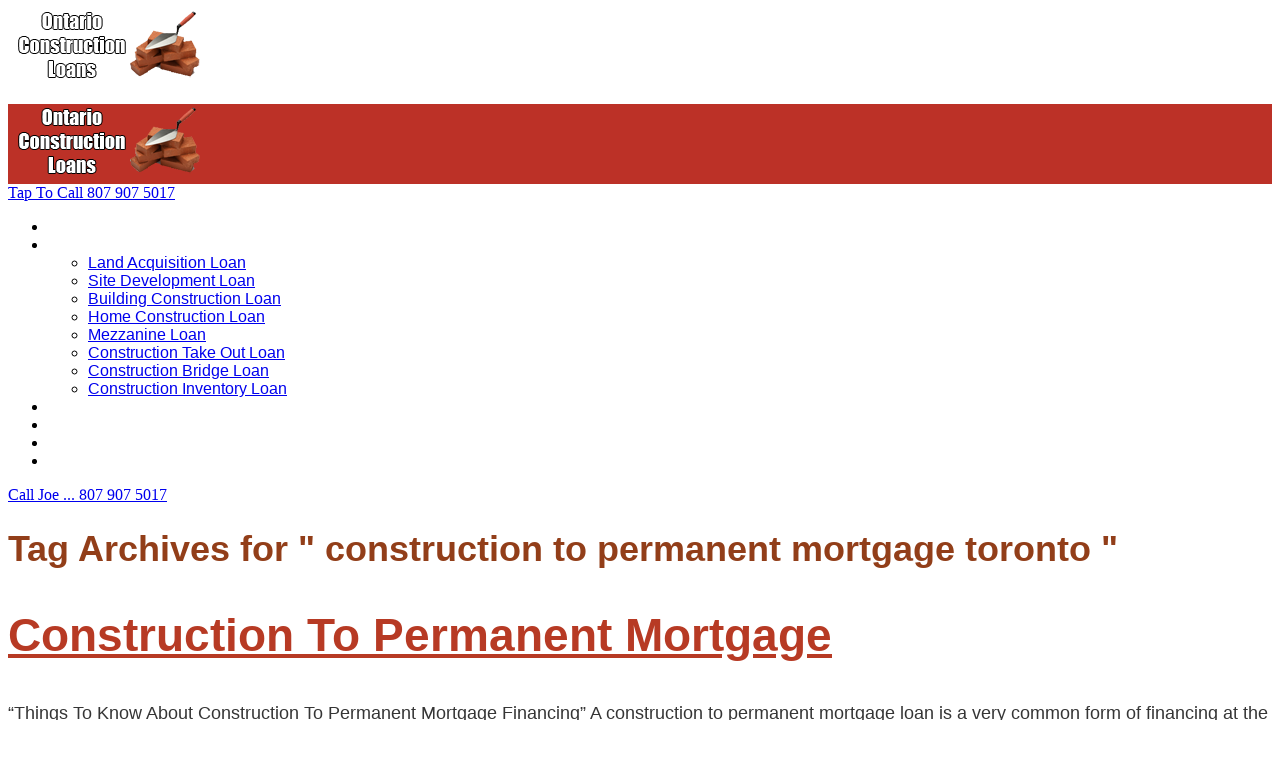

--- FILE ---
content_type: text/html; charset=UTF-8
request_url: https://www.ontarioconstructionloans.ca/tag/construction-to-permanent-mortgage-toronto
body_size: 10438
content:
<!DOCTYPE html>
<html dir="ltr" lang="en-US" prefix="og: https://ogp.me/ns#">
<head>
		<!--[if lt IE 9]>
	<script src="https://www.ontarioconstructionloans.ca/wp-content/themes/rise/js/html5/dist/html5shiv.js"></script>
	<script src="//css3-mediaqueries-js.googlecode.com/svn/trunk/css3-mediaqueries.js"></script>
	<![endif]-->
	<!--[if IE 8]>
	<link rel="stylesheet" type="text/css" href="https://www.ontarioconstructionloans.ca/wp-content/themes/rise/css/ie8.css"/>
	<![endif]-->
	<!--[if IE 7]>
	<link rel="stylesheet" type="text/css" href="https://www.ontarioconstructionloans.ca/wp-content/themes/rise/css/ie7.css"/>
	<![endif]-->
	<meta name="viewport" content="width=device-width, initial-scale=1.0"/>
	<meta charset="UTF-8">
	
			<!-- Event snippet for Page view conversion page
In your html page, add the snippet and call gtag_report_conversion when someone clicks on the chosen link or button. -->
<script>
function gtag_report_conversion(url) {
  var callback = function () {
    if (typeof(url) != 'undefined') {
      window.location = url;
    }
  };
  gtag('event', 'conversion', {
      'send_to': 'AW-988381165/TfZwCPODg6gZEO3_pdcD',
      'event_callback': callback
  });
  return false;
}
</script>
<!-- Google tag (gtag.js) -->
<script async src="https://www.googletagmanager.com/gtag/js?id=AW-988381165">
</script>
<script>
  window.dataLayer = window.dataLayer || [];
  function gtag(){dataLayer.push(arguments);}
  gtag('js', new Date());

  gtag('config', 'AW-988381165');
</script>	
				<script type="text/javascript">
			window.flatStyles = window.flatStyles || ''

			window.lightspeedOptimizeStylesheet = function () {
				const currentStylesheet = document.querySelector( '.tcb-lightspeed-style:not([data-ls-optimized])' )

				if ( currentStylesheet ) {
					try {
						if ( currentStylesheet.sheet && currentStylesheet.sheet.cssRules ) {
							if ( window.flatStyles ) {
								if ( this.optimizing ) {
									setTimeout( window.lightspeedOptimizeStylesheet.bind( this ), 24 )
								} else {
									this.optimizing = true;

									let rulesIndex = 0;

									while ( rulesIndex < currentStylesheet.sheet.cssRules.length ) {
										const rule = currentStylesheet.sheet.cssRules[ rulesIndex ]
										/* remove rules that already exist in the page */
										if ( rule.type === CSSRule.STYLE_RULE && window.flatStyles.includes( `${rule.selectorText}{` ) ) {
											currentStylesheet.sheet.deleteRule( rulesIndex )
										} else {
											rulesIndex ++
										}
									}
									/* optimize, mark it such, move to the next file, append the styles we have until now */
									currentStylesheet.setAttribute( 'data-ls-optimized', '1' )

									window.flatStyles += currentStylesheet.innerHTML

									this.optimizing = false
								}
							} else {
								window.flatStyles = currentStylesheet.innerHTML
								currentStylesheet.setAttribute( 'data-ls-optimized', '1' )
							}
						}
					} catch ( error ) {
						console.warn( error )
					}

					if ( currentStylesheet.parentElement.tagName !== 'HEAD' ) {
						/* always make sure that those styles end up in the head */
						const stylesheetID = currentStylesheet.id;
						/**
						 * make sure that there is only one copy of the css
						 * e.g display CSS
						 */
						if ( ( ! stylesheetID || ( stylesheetID && ! document.querySelector( `head #${stylesheetID}` ) ) ) ) {
							document.head.prepend( currentStylesheet )
						} else {
							currentStylesheet.remove();
						}
					}
				}
			}

			window.lightspeedOptimizeFlat = function ( styleSheetElement ) {
				if ( document.querySelectorAll( 'link[href*="thrive_flat.css"]' ).length > 1 ) {
					/* disable this flat if we already have one */
					styleSheetElement.setAttribute( 'disabled', true )
				} else {
					/* if this is the first one, make sure he's in head */
					if ( styleSheetElement.parentElement.tagName !== 'HEAD' ) {
						document.head.append( styleSheetElement )
					}
				}
			}
		</script>
		<title>construction to permanent mortgage toronto | Ontario Construction Loans And Mortgage Financing</title>
	<style>img:is([sizes="auto" i], [sizes^="auto," i]) { contain-intrinsic-size: 3000px 1500px }</style>
	
		<!-- All in One SEO 4.9.3 - aioseo.com -->
	<meta name="robots" content="max-image-preview:large" />
	<link rel="canonical" href="https://www.ontarioconstructionloans.ca/tag/construction-to-permanent-mortgage-toronto" />
	<meta name="generator" content="All in One SEO (AIOSEO) 4.9.3" />
		<script type="application/ld+json" class="aioseo-schema">
			{"@context":"https:\/\/schema.org","@graph":[{"@type":"BreadcrumbList","@id":"https:\/\/www.ontarioconstructionloans.ca\/tag\/construction-to-permanent-mortgage-toronto#breadcrumblist","itemListElement":[{"@type":"ListItem","@id":"https:\/\/www.ontarioconstructionloans.ca#listItem","position":1,"name":"Home","item":"https:\/\/www.ontarioconstructionloans.ca","nextItem":{"@type":"ListItem","@id":"https:\/\/www.ontarioconstructionloans.ca\/tag\/construction-to-permanent-mortgage-toronto#listItem","name":"construction to permanent mortgage toronto"}},{"@type":"ListItem","@id":"https:\/\/www.ontarioconstructionloans.ca\/tag\/construction-to-permanent-mortgage-toronto#listItem","position":2,"name":"construction to permanent mortgage toronto","previousItem":{"@type":"ListItem","@id":"https:\/\/www.ontarioconstructionloans.ca#listItem","name":"Home"}}]},{"@type":"CollectionPage","@id":"https:\/\/www.ontarioconstructionloans.ca\/tag\/construction-to-permanent-mortgage-toronto#collectionpage","url":"https:\/\/www.ontarioconstructionloans.ca\/tag\/construction-to-permanent-mortgage-toronto","name":"construction to permanent mortgage toronto | Ontario Construction Loans And Mortgage Financing","inLanguage":"en-US","isPartOf":{"@id":"https:\/\/www.ontarioconstructionloans.ca\/#website"},"breadcrumb":{"@id":"https:\/\/www.ontarioconstructionloans.ca\/tag\/construction-to-permanent-mortgage-toronto#breadcrumblist"}},{"@type":"Organization","@id":"https:\/\/www.ontarioconstructionloans.ca\/#organization","name":"Ontario Construction Loans And Mortgage Financing","url":"https:\/\/www.ontarioconstructionloans.ca\/"},{"@type":"WebSite","@id":"https:\/\/www.ontarioconstructionloans.ca\/#website","url":"https:\/\/www.ontarioconstructionloans.ca\/","name":"Ontario Construction Loans And Mortgage Financing","inLanguage":"en-US","publisher":{"@id":"https:\/\/www.ontarioconstructionloans.ca\/#organization"}}]}
		</script>
		<!-- All in One SEO -->

<link rel='dns-prefetch' href='//www.googletagmanager.com' />
<link rel="alternate" type="application/rss+xml" title="Ontario Construction Loans And Mortgage Financing &raquo; construction to permanent mortgage toronto Tag Feed" href="https://www.ontarioconstructionloans.ca/tag/construction-to-permanent-mortgage-toronto/feed" />
<script type="text/javascript">
/* <![CDATA[ */
window._wpemojiSettings = {"baseUrl":"https:\/\/s.w.org\/images\/core\/emoji\/16.0.1\/72x72\/","ext":".png","svgUrl":"https:\/\/s.w.org\/images\/core\/emoji\/16.0.1\/svg\/","svgExt":".svg","source":{"concatemoji":"https:\/\/www.ontarioconstructionloans.ca\/wp-includes\/js\/wp-emoji-release.min.js?ver=6.8.3"}};
/*! This file is auto-generated */
!function(s,n){var o,i,e;function c(e){try{var t={supportTests:e,timestamp:(new Date).valueOf()};sessionStorage.setItem(o,JSON.stringify(t))}catch(e){}}function p(e,t,n){e.clearRect(0,0,e.canvas.width,e.canvas.height),e.fillText(t,0,0);var t=new Uint32Array(e.getImageData(0,0,e.canvas.width,e.canvas.height).data),a=(e.clearRect(0,0,e.canvas.width,e.canvas.height),e.fillText(n,0,0),new Uint32Array(e.getImageData(0,0,e.canvas.width,e.canvas.height).data));return t.every(function(e,t){return e===a[t]})}function u(e,t){e.clearRect(0,0,e.canvas.width,e.canvas.height),e.fillText(t,0,0);for(var n=e.getImageData(16,16,1,1),a=0;a<n.data.length;a++)if(0!==n.data[a])return!1;return!0}function f(e,t,n,a){switch(t){case"flag":return n(e,"\ud83c\udff3\ufe0f\u200d\u26a7\ufe0f","\ud83c\udff3\ufe0f\u200b\u26a7\ufe0f")?!1:!n(e,"\ud83c\udde8\ud83c\uddf6","\ud83c\udde8\u200b\ud83c\uddf6")&&!n(e,"\ud83c\udff4\udb40\udc67\udb40\udc62\udb40\udc65\udb40\udc6e\udb40\udc67\udb40\udc7f","\ud83c\udff4\u200b\udb40\udc67\u200b\udb40\udc62\u200b\udb40\udc65\u200b\udb40\udc6e\u200b\udb40\udc67\u200b\udb40\udc7f");case"emoji":return!a(e,"\ud83e\udedf")}return!1}function g(e,t,n,a){var r="undefined"!=typeof WorkerGlobalScope&&self instanceof WorkerGlobalScope?new OffscreenCanvas(300,150):s.createElement("canvas"),o=r.getContext("2d",{willReadFrequently:!0}),i=(o.textBaseline="top",o.font="600 32px Arial",{});return e.forEach(function(e){i[e]=t(o,e,n,a)}),i}function t(e){var t=s.createElement("script");t.src=e,t.defer=!0,s.head.appendChild(t)}"undefined"!=typeof Promise&&(o="wpEmojiSettingsSupports",i=["flag","emoji"],n.supports={everything:!0,everythingExceptFlag:!0},e=new Promise(function(e){s.addEventListener("DOMContentLoaded",e,{once:!0})}),new Promise(function(t){var n=function(){try{var e=JSON.parse(sessionStorage.getItem(o));if("object"==typeof e&&"number"==typeof e.timestamp&&(new Date).valueOf()<e.timestamp+604800&&"object"==typeof e.supportTests)return e.supportTests}catch(e){}return null}();if(!n){if("undefined"!=typeof Worker&&"undefined"!=typeof OffscreenCanvas&&"undefined"!=typeof URL&&URL.createObjectURL&&"undefined"!=typeof Blob)try{var e="postMessage("+g.toString()+"("+[JSON.stringify(i),f.toString(),p.toString(),u.toString()].join(",")+"));",a=new Blob([e],{type:"text/javascript"}),r=new Worker(URL.createObjectURL(a),{name:"wpTestEmojiSupports"});return void(r.onmessage=function(e){c(n=e.data),r.terminate(),t(n)})}catch(e){}c(n=g(i,f,p,u))}t(n)}).then(function(e){for(var t in e)n.supports[t]=e[t],n.supports.everything=n.supports.everything&&n.supports[t],"flag"!==t&&(n.supports.everythingExceptFlag=n.supports.everythingExceptFlag&&n.supports[t]);n.supports.everythingExceptFlag=n.supports.everythingExceptFlag&&!n.supports.flag,n.DOMReady=!1,n.readyCallback=function(){n.DOMReady=!0}}).then(function(){return e}).then(function(){var e;n.supports.everything||(n.readyCallback(),(e=n.source||{}).concatemoji?t(e.concatemoji):e.wpemoji&&e.twemoji&&(t(e.twemoji),t(e.wpemoji)))}))}((window,document),window._wpemojiSettings);
/* ]]> */
</script>
<style id='wp-emoji-styles-inline-css' type='text/css'>

	img.wp-smiley, img.emoji {
		display: inline !important;
		border: none !important;
		box-shadow: none !important;
		height: 1em !important;
		width: 1em !important;
		margin: 0 0.07em !important;
		vertical-align: -0.1em !important;
		background: none !important;
		padding: 0 !important;
	}
</style>
<link rel='stylesheet' id='wp-block-library-css' href='https://www.ontarioconstructionloans.ca/wp-includes/css/dist/block-library/style.min.css' type='text/css' media='all' />
<style id='classic-theme-styles-inline-css' type='text/css'>
/*! This file is auto-generated */
.wp-block-button__link{color:#fff;background-color:#32373c;border-radius:9999px;box-shadow:none;text-decoration:none;padding:calc(.667em + 2px) calc(1.333em + 2px);font-size:1.125em}.wp-block-file__button{background:#32373c;color:#fff;text-decoration:none}
</style>
<link rel='stylesheet' id='aioseo/css/src/vue/standalone/blocks/table-of-contents/global.scss-css' href='https://www.ontarioconstructionloans.ca/wp-content/plugins/all-in-one-seo-pack/dist/Lite/assets/css/table-of-contents/global.e90f6d47.css' type='text/css' media='all' />
<style id='global-styles-inline-css' type='text/css'>
:root{--wp--preset--aspect-ratio--square: 1;--wp--preset--aspect-ratio--4-3: 4/3;--wp--preset--aspect-ratio--3-4: 3/4;--wp--preset--aspect-ratio--3-2: 3/2;--wp--preset--aspect-ratio--2-3: 2/3;--wp--preset--aspect-ratio--16-9: 16/9;--wp--preset--aspect-ratio--9-16: 9/16;--wp--preset--color--black: #000000;--wp--preset--color--cyan-bluish-gray: #abb8c3;--wp--preset--color--white: #ffffff;--wp--preset--color--pale-pink: #f78da7;--wp--preset--color--vivid-red: #cf2e2e;--wp--preset--color--luminous-vivid-orange: #ff6900;--wp--preset--color--luminous-vivid-amber: #fcb900;--wp--preset--color--light-green-cyan: #7bdcb5;--wp--preset--color--vivid-green-cyan: #00d084;--wp--preset--color--pale-cyan-blue: #8ed1fc;--wp--preset--color--vivid-cyan-blue: #0693e3;--wp--preset--color--vivid-purple: #9b51e0;--wp--preset--gradient--vivid-cyan-blue-to-vivid-purple: linear-gradient(135deg,rgba(6,147,227,1) 0%,rgb(155,81,224) 100%);--wp--preset--gradient--light-green-cyan-to-vivid-green-cyan: linear-gradient(135deg,rgb(122,220,180) 0%,rgb(0,208,130) 100%);--wp--preset--gradient--luminous-vivid-amber-to-luminous-vivid-orange: linear-gradient(135deg,rgba(252,185,0,1) 0%,rgba(255,105,0,1) 100%);--wp--preset--gradient--luminous-vivid-orange-to-vivid-red: linear-gradient(135deg,rgba(255,105,0,1) 0%,rgb(207,46,46) 100%);--wp--preset--gradient--very-light-gray-to-cyan-bluish-gray: linear-gradient(135deg,rgb(238,238,238) 0%,rgb(169,184,195) 100%);--wp--preset--gradient--cool-to-warm-spectrum: linear-gradient(135deg,rgb(74,234,220) 0%,rgb(151,120,209) 20%,rgb(207,42,186) 40%,rgb(238,44,130) 60%,rgb(251,105,98) 80%,rgb(254,248,76) 100%);--wp--preset--gradient--blush-light-purple: linear-gradient(135deg,rgb(255,206,236) 0%,rgb(152,150,240) 100%);--wp--preset--gradient--blush-bordeaux: linear-gradient(135deg,rgb(254,205,165) 0%,rgb(254,45,45) 50%,rgb(107,0,62) 100%);--wp--preset--gradient--luminous-dusk: linear-gradient(135deg,rgb(255,203,112) 0%,rgb(199,81,192) 50%,rgb(65,88,208) 100%);--wp--preset--gradient--pale-ocean: linear-gradient(135deg,rgb(255,245,203) 0%,rgb(182,227,212) 50%,rgb(51,167,181) 100%);--wp--preset--gradient--electric-grass: linear-gradient(135deg,rgb(202,248,128) 0%,rgb(113,206,126) 100%);--wp--preset--gradient--midnight: linear-gradient(135deg,rgb(2,3,129) 0%,rgb(40,116,252) 100%);--wp--preset--font-size--small: 13px;--wp--preset--font-size--medium: 20px;--wp--preset--font-size--large: 36px;--wp--preset--font-size--x-large: 42px;--wp--preset--spacing--20: 0.44rem;--wp--preset--spacing--30: 0.67rem;--wp--preset--spacing--40: 1rem;--wp--preset--spacing--50: 1.5rem;--wp--preset--spacing--60: 2.25rem;--wp--preset--spacing--70: 3.38rem;--wp--preset--spacing--80: 5.06rem;--wp--preset--shadow--natural: 6px 6px 9px rgba(0, 0, 0, 0.2);--wp--preset--shadow--deep: 12px 12px 50px rgba(0, 0, 0, 0.4);--wp--preset--shadow--sharp: 6px 6px 0px rgba(0, 0, 0, 0.2);--wp--preset--shadow--outlined: 6px 6px 0px -3px rgba(255, 255, 255, 1), 6px 6px rgba(0, 0, 0, 1);--wp--preset--shadow--crisp: 6px 6px 0px rgba(0, 0, 0, 1);}:where(.is-layout-flex){gap: 0.5em;}:where(.is-layout-grid){gap: 0.5em;}body .is-layout-flex{display: flex;}.is-layout-flex{flex-wrap: wrap;align-items: center;}.is-layout-flex > :is(*, div){margin: 0;}body .is-layout-grid{display: grid;}.is-layout-grid > :is(*, div){margin: 0;}:where(.wp-block-columns.is-layout-flex){gap: 2em;}:where(.wp-block-columns.is-layout-grid){gap: 2em;}:where(.wp-block-post-template.is-layout-flex){gap: 1.25em;}:where(.wp-block-post-template.is-layout-grid){gap: 1.25em;}.has-black-color{color: var(--wp--preset--color--black) !important;}.has-cyan-bluish-gray-color{color: var(--wp--preset--color--cyan-bluish-gray) !important;}.has-white-color{color: var(--wp--preset--color--white) !important;}.has-pale-pink-color{color: var(--wp--preset--color--pale-pink) !important;}.has-vivid-red-color{color: var(--wp--preset--color--vivid-red) !important;}.has-luminous-vivid-orange-color{color: var(--wp--preset--color--luminous-vivid-orange) !important;}.has-luminous-vivid-amber-color{color: var(--wp--preset--color--luminous-vivid-amber) !important;}.has-light-green-cyan-color{color: var(--wp--preset--color--light-green-cyan) !important;}.has-vivid-green-cyan-color{color: var(--wp--preset--color--vivid-green-cyan) !important;}.has-pale-cyan-blue-color{color: var(--wp--preset--color--pale-cyan-blue) !important;}.has-vivid-cyan-blue-color{color: var(--wp--preset--color--vivid-cyan-blue) !important;}.has-vivid-purple-color{color: var(--wp--preset--color--vivid-purple) !important;}.has-black-background-color{background-color: var(--wp--preset--color--black) !important;}.has-cyan-bluish-gray-background-color{background-color: var(--wp--preset--color--cyan-bluish-gray) !important;}.has-white-background-color{background-color: var(--wp--preset--color--white) !important;}.has-pale-pink-background-color{background-color: var(--wp--preset--color--pale-pink) !important;}.has-vivid-red-background-color{background-color: var(--wp--preset--color--vivid-red) !important;}.has-luminous-vivid-orange-background-color{background-color: var(--wp--preset--color--luminous-vivid-orange) !important;}.has-luminous-vivid-amber-background-color{background-color: var(--wp--preset--color--luminous-vivid-amber) !important;}.has-light-green-cyan-background-color{background-color: var(--wp--preset--color--light-green-cyan) !important;}.has-vivid-green-cyan-background-color{background-color: var(--wp--preset--color--vivid-green-cyan) !important;}.has-pale-cyan-blue-background-color{background-color: var(--wp--preset--color--pale-cyan-blue) !important;}.has-vivid-cyan-blue-background-color{background-color: var(--wp--preset--color--vivid-cyan-blue) !important;}.has-vivid-purple-background-color{background-color: var(--wp--preset--color--vivid-purple) !important;}.has-black-border-color{border-color: var(--wp--preset--color--black) !important;}.has-cyan-bluish-gray-border-color{border-color: var(--wp--preset--color--cyan-bluish-gray) !important;}.has-white-border-color{border-color: var(--wp--preset--color--white) !important;}.has-pale-pink-border-color{border-color: var(--wp--preset--color--pale-pink) !important;}.has-vivid-red-border-color{border-color: var(--wp--preset--color--vivid-red) !important;}.has-luminous-vivid-orange-border-color{border-color: var(--wp--preset--color--luminous-vivid-orange) !important;}.has-luminous-vivid-amber-border-color{border-color: var(--wp--preset--color--luminous-vivid-amber) !important;}.has-light-green-cyan-border-color{border-color: var(--wp--preset--color--light-green-cyan) !important;}.has-vivid-green-cyan-border-color{border-color: var(--wp--preset--color--vivid-green-cyan) !important;}.has-pale-cyan-blue-border-color{border-color: var(--wp--preset--color--pale-cyan-blue) !important;}.has-vivid-cyan-blue-border-color{border-color: var(--wp--preset--color--vivid-cyan-blue) !important;}.has-vivid-purple-border-color{border-color: var(--wp--preset--color--vivid-purple) !important;}.has-vivid-cyan-blue-to-vivid-purple-gradient-background{background: var(--wp--preset--gradient--vivid-cyan-blue-to-vivid-purple) !important;}.has-light-green-cyan-to-vivid-green-cyan-gradient-background{background: var(--wp--preset--gradient--light-green-cyan-to-vivid-green-cyan) !important;}.has-luminous-vivid-amber-to-luminous-vivid-orange-gradient-background{background: var(--wp--preset--gradient--luminous-vivid-amber-to-luminous-vivid-orange) !important;}.has-luminous-vivid-orange-to-vivid-red-gradient-background{background: var(--wp--preset--gradient--luminous-vivid-orange-to-vivid-red) !important;}.has-very-light-gray-to-cyan-bluish-gray-gradient-background{background: var(--wp--preset--gradient--very-light-gray-to-cyan-bluish-gray) !important;}.has-cool-to-warm-spectrum-gradient-background{background: var(--wp--preset--gradient--cool-to-warm-spectrum) !important;}.has-blush-light-purple-gradient-background{background: var(--wp--preset--gradient--blush-light-purple) !important;}.has-blush-bordeaux-gradient-background{background: var(--wp--preset--gradient--blush-bordeaux) !important;}.has-luminous-dusk-gradient-background{background: var(--wp--preset--gradient--luminous-dusk) !important;}.has-pale-ocean-gradient-background{background: var(--wp--preset--gradient--pale-ocean) !important;}.has-electric-grass-gradient-background{background: var(--wp--preset--gradient--electric-grass) !important;}.has-midnight-gradient-background{background: var(--wp--preset--gradient--midnight) !important;}.has-small-font-size{font-size: var(--wp--preset--font-size--small) !important;}.has-medium-font-size{font-size: var(--wp--preset--font-size--medium) !important;}.has-large-font-size{font-size: var(--wp--preset--font-size--large) !important;}.has-x-large-font-size{font-size: var(--wp--preset--font-size--x-large) !important;}
:where(.wp-block-post-template.is-layout-flex){gap: 1.25em;}:where(.wp-block-post-template.is-layout-grid){gap: 1.25em;}
:where(.wp-block-columns.is-layout-flex){gap: 2em;}:where(.wp-block-columns.is-layout-grid){gap: 2em;}
:root :where(.wp-block-pullquote){font-size: 1.5em;line-height: 1.6;}
</style>
<link rel='stylesheet' id='contact-form-7-css' href='https://www.ontarioconstructionloans.ca/wp-content/plugins/contact-form-7/includes/css/styles.css' type='text/css' media='all' />
<link rel='stylesheet' id='rise-style-css' href='https://www.ontarioconstructionloans.ca/wp-content/themes/rise-child/style.css' type='text/css' media='all' />
<link rel='stylesheet' id='thrive-reset-css' href='https://www.ontarioconstructionloans.ca/wp-content/themes/rise/css/reset.css' type='text/css' media='all' />
<link rel='stylesheet' id='thrive-main-style-css' href='https://www.ontarioconstructionloans.ca/wp-content/themes/rise/css/main_orange.css' type='text/css' media='all' />
<script type="text/javascript" src="https://www.ontarioconstructionloans.ca/wp-includes/js/dist/hooks.min.js" id="wp-hooks-js"></script>
<script type="text/javascript" src="https://www.ontarioconstructionloans.ca/wp-includes/js/dist/i18n.min.js" id="wp-i18n-js"></script>
<script type="text/javascript" id="wp-i18n-js-after">
/* <![CDATA[ */
wp.i18n.setLocaleData( { 'text direction\u0004ltr': [ 'ltr' ] } );
/* ]]> */
</script>
<script type="text/javascript" src="https://www.ontarioconstructionloans.ca/wp-includes/js/jquery/jquery.min.js" id="jquery-core-js"></script>
<script type="text/javascript" src="https://www.ontarioconstructionloans.ca/wp-includes/js/jquery/jquery-migrate.min.js" id="jquery-migrate-js"></script>
<script type="text/javascript" src="https://www.ontarioconstructionloans.ca/wp-includes/js/jquery/ui/core.min.js" id="jquery-ui-core-js"></script>
<script type="text/javascript" src="https://www.ontarioconstructionloans.ca/wp-includes/js/jquery/ui/menu.min.js" id="jquery-ui-menu-js"></script>
<script type="text/javascript" src="https://www.ontarioconstructionloans.ca/wp-includes/js/dist/dom-ready.min.js" id="wp-dom-ready-js"></script>
<script type="text/javascript" src="https://www.ontarioconstructionloans.ca/wp-includes/js/dist/a11y.min.js" id="wp-a11y-js"></script>
<script type="text/javascript" src="https://www.ontarioconstructionloans.ca/wp-includes/js/jquery/ui/autocomplete.min.js" id="jquery-ui-autocomplete-js"></script>
<script type="text/javascript" src="https://www.ontarioconstructionloans.ca/wp-includes/js/imagesloaded.min.js" id="imagesloaded-js"></script>
<script type="text/javascript" src="https://www.ontarioconstructionloans.ca/wp-includes/js/masonry.min.js" id="masonry-js"></script>
<script type="text/javascript" src="https://www.ontarioconstructionloans.ca/wp-includes/js/jquery/jquery.masonry.min.js" id="jquery-masonry-js"></script>
<script type="text/javascript" id="tve_frontend-js-extra">
/* <![CDATA[ */
var tve_frontend_options = {"ajaxurl":"https:\/\/www.ontarioconstructionloans.ca\/wp-admin\/admin-ajax.php","is_editor_page":"","page_events":[],"is_single":"0","social_fb_app_id":"","dash_url":"https:\/\/www.ontarioconstructionloans.ca\/wp-content\/plugins\/thrive-visual-editor\/thrive-dashboard","queried_object":{"term_id":1231,"taxonomy":"post_tag"},"query_vars":{"tag":"construction-to-permanent-mortgage-toronto","certificate_u":""},"$_POST":[],"translations":{"Copy":"Copy","empty_username":"ERROR: The username field is empty.","empty_password":"ERROR: The password field is empty.","empty_login":"ERROR: Enter a username or email address.","min_chars":"At least %s characters are needed","no_headings":"No headings found","registration_err":{"required_field":"<strong>Error<\/strong>: This field is required","required_email":"<strong>Error<\/strong>: Please type your email address","invalid_email":"<strong>Error<\/strong>: The email address isn&#8217;t correct","passwordmismatch":"<strong>Error<\/strong>: Password mismatch"}},"routes":{"posts":"https:\/\/www.ontarioconstructionloans.ca\/wp-json\/tcb\/v1\/posts","video_reporting":"https:\/\/www.ontarioconstructionloans.ca\/wp-json\/tcb\/v1\/video-reporting","courses":"https:\/\/www.ontarioconstructionloans.ca\/wp-json\/tva\/v1\/course_list_element","certificate_search":"https:\/\/www.ontarioconstructionloans.ca\/wp-json\/tva\/v1\/certificate\/search","assessments":"https:\/\/www.ontarioconstructionloans.ca\/wp-json\/tva\/v1\/user\/assessment"},"nonce":"18fec11bde","allow_video_src":"","google_client_id":null,"google_api_key":null,"facebook_app_id":null,"lead_generation_custom_tag_apis":["activecampaign","aweber","convertkit","drip","klicktipp","mailchimp","sendlane","zapier"],"post_request_data":[],"user_profile_nonce":"fc3a6844c0","ip":"3.19.31.29","current_user":[],"conditional_display":{"is_tooltip_dismissed":false}};
/* ]]> */
</script>
<script type="text/javascript" src="https://www.ontarioconstructionloans.ca/wp-content/plugins/thrive-visual-editor/editor/js/dist/modules/general.min.js" id="tve_frontend-js"></script>

<!-- Google tag (gtag.js) snippet added by Site Kit -->
<!-- Google Analytics snippet added by Site Kit -->
<script type="text/javascript" src="https://www.googletagmanager.com/gtag/js?id=GT-5NP8J9C" id="google_gtagjs-js" async></script>
<script type="text/javascript" id="google_gtagjs-js-after">
/* <![CDATA[ */
window.dataLayer = window.dataLayer || [];function gtag(){dataLayer.push(arguments);}
gtag("set","linker",{"domains":["www.ontarioconstructionloans.ca"]});
gtag("js", new Date());
gtag("set", "developer_id.dZTNiMT", true);
gtag("config", "GT-5NP8J9C");
/* ]]> */
</script>
<link rel="https://api.w.org/" href="https://www.ontarioconstructionloans.ca/wp-json/" /><link rel="alternate" title="JSON" type="application/json" href="https://www.ontarioconstructionloans.ca/wp-json/wp/v2/tags/1231" /><link rel="EditURI" type="application/rsd+xml" title="RSD" href="https://www.ontarioconstructionloans.ca/xmlrpc.php?rsd" />
<meta name="generator" content="WordPress 6.8.3" />
<meta name="generator" content="Site Kit by Google 1.168.0" /><style type="text/css" id="tve_global_variables">:root{--tcb-background-author-image:url(https://secure.gravatar.com/avatar/d0e1228e4063c5d15b756fbf4b275bcb894f3c9b09f30a9a8cb7fc92ca3e869e?s=256&d=mm&r=g);--tcb-background-user-image:url();--tcb-background-featured-image-thumbnail:url(https://www.ontarioconstructionloans.ca/wp-content/plugins/thrive-visual-editor/editor/css/images/featured_image.png);}</style>		<style type="text/css">.wp-video-shortcode {
				max-width: 100% !important;
			}

			.bSe a {
				clear: right;
			}

			.bSe blockquote {
				clear: both;
			}
			body { background:#FFF; }.cnt article h1.entry-title a { color:#000000; }.cnt article h2.entry-title a { color:#000000; }.bSe h1, h1.entry-title, h1.entry-title a { color:#000000; }.bSe h2 { color:#000000; }.bSe h3 { color:#000000; }.bSe h4 { color:#000000; }.bSe h5 { color:#000000; }.bSe h6 { color:#000000; }.bSe p, .mry .awr-e p { color:#353535; }.cnt .bSe { color:#353535; }.cnt h1 a, .tve-woocommerce .bSe .awr .entry-title, .tve-woocommerce .bSe .awr .page-title{font-family:Roboto,sans-serif;}.cnt h1 a, .tve-woocommerce .bSe .awr .entry-title, .tve-woocommerce .bSe .awr .page-title {font-weight: bold;}.bSe h1{font-family:Roboto,sans-serif;}.bSe h1 {font-weight: bold;}.bSe h2,.tve-woocommerce .bSe h2{font-family:Roboto,sans-serif;}.bSe h2,.tve-woocommerce .bSe h2 {font-weight: bold;}.bSe h3,.tve-woocommerce .bSe h3{font-family:Roboto,sans-serif;}.bSe h3,.tve-woocommerce .bSe h3 {font-weight: bold;}.bSe h4{font-family:Roboto,sans-serif;}.bSe h4 {font-weight: bold;}.bSe h5{font-family:Roboto,sans-serif;}.bSe h5 {font-weight: bold;}.bSe h6{font-family:Roboto,sans-serif;}.bSe h6 {font-weight: bold;}#text_logo{font-family:Roboto,sans-serif;}#text_logo {font-weight: bold;}.cnt h1 a { font-weight:700; }.bSe h1 { font-weight:700; }.bSe h2 { font-weight:700; }.bSe h3 { font-weight:700; }.bSe h4 { font-weight:700; }.bSe h5 { font-weight:700; }.bSe h6 { font-weight:700; }.cnt{font-family:Roboto,sans-serif;font-weight:300;}article strong {font-weight: bold;}.cnt p, .tve-woocommerce .product p, .tve-woocommerce .products p, .brd ul li, header nav ul li a, header nav ul li > ul li a, .has-extended.has-heading .colch, footer, footer .fmm p, .aut-f{font-family:Roboto,sans-serif;font-weight:300;}article strong {font-weight: bold;}.bSe h1, .bSe .entry-title { font-size:46px; }.cnt { font-size:18px; }.thrivecb { font-size:18px; }.out { font-size:18px; }.aut p { font-size:18px; }.cnt p { line-height:1.5em; }.thrivecb { line-height:1.5em; }.bSe a, .cnt a { color:#b73a24; }.bSe .faq h4{font-family:Roboto,sans-serif;font-weight:300;}article strong {font-weight: bold;}header nav > ul.menu > li > a { color:#fff; }header nav > ul.menu > li >  a:hover { color:#fff; }header nav > ul > li.current_page_item > a:hover { color:#fff; }header nav > ul > li.current_menu_item > a:hover { color:#fff; }header nav > ul > li.current_menu_item > a:hover { color:#fff; }header nav > ul > li > a:active { color:#fff; }header #logo > a > img { max-width:200px; }header ul.menu > li.h-cta > a { color:#FFFFFF!important; }header ul.menu > li.h-cta > a { background:#eedfda; }header ul.menu > li.h-cta > a { border-color:#eedfda; }header ul.menu > li.h-cta > a:hover { color:#eedfda!important; }header ul.menu > li.h-cta > a:hover { background:#transparent; }</style>
		
<!-- Google AdSense meta tags added by Site Kit -->
<meta name="google-adsense-platform-account" content="ca-host-pub-2644536267352236">
<meta name="google-adsense-platform-domain" content="sitekit.withgoogle.com">
<!-- End Google AdSense meta tags added by Site Kit -->
			<style type="text/css">h1 {color:#923e19
}

</style>
		
</head>
<body data-rsssl=1 class="archive tag tag-construction-to-permanent-mortgage-toronto tag-1231 wp-theme-rise wp-child-theme-rise-child tve-theme-">
<div class="theme-wrapper">
	
	
	
	
	<div class="fln">
		<div class="wrp clearfix">
												<a class="fl-l" href="https://www.ontarioconstructionloans.ca/">
						<img src="https://www.ontarioconstructionloans.ca/wp-content/uploads/2018/03/2018.header3.png" alt="Ontario Construction Loans And Mortgage Financing">
					</a>
										<div class="fl-s clearfix">
																<ul>
																													</ul>
			</div>
		</div>
	</div>


	<div class="h-bi">
		<div id="floating_menu" data-float="default"
		     data-social='0'>
			<header class="side"
			        style="">
								<div class="h-i">
					<div class="wrp">
														<div id="logo" style='background-color:#bc3127'>
									<a href="https://www.ontarioconstructionloans.ca/">
										<img src="https://www.ontarioconstructionloans.ca/wp-content/uploads/2018/03/2018.header3.png"
										     alt="Ontario Construction Loans And Mortgage Financing"></a>
								</div>
																					<div class="m-s">
								<div class="hsm"></div>
								<div class="m-si">
																			<div
											class="phone phone_mobile orange">
											<a href="tel:807 907 5017">
												<div class="phr">
                                                <span
	                                                class="mphr">Tap To Call</span>
													<span class="apnr">807 907 5017</span>
												</div>
											</a>
										</div>
																												<nav class="menu-top-container"><ul id="menu-top" class="menu"><li  id="menu-item-2121" class="menu-item menu-item-type-custom menu-item-object-custom menu-item-home toplvl"><a  href="https://www.ontarioconstructionloans.ca/">Home</a></li>
<li  id="menu-item-1180" class="menu-item menu-item-type-post_type menu-item-object-page menu-item-has-children toplvl dropdown"><a  href="https://www.ontarioconstructionloans.ca/construction-loans">Loans For &#8230;</a><ul class="sub-menu">	<li  id="menu-item-1178" class="menu-item menu-item-type-post_type menu-item-object-page"><a  href="https://www.ontarioconstructionloans.ca/construction-loans/land-acquisition-loan" class=" colch ">Land Acquisition Loan</a></li>
	<li  id="menu-item-1179" class="menu-item menu-item-type-post_type menu-item-object-page"><a  href="https://www.ontarioconstructionloans.ca/construction-loans/site-development-loan" class=" colch ">Site Development Loan</a></li>
	<li  id="menu-item-1181" class="menu-item menu-item-type-post_type menu-item-object-page"><a  href="https://www.ontarioconstructionloans.ca/construction-loans/building-construction-loans" class=" colch ">Building Construction Loan</a></li>
	<li  id="menu-item-1184" class="menu-item menu-item-type-post_type menu-item-object-page"><a  href="https://www.ontarioconstructionloans.ca/construction-loans/building-construction-loans/home-construction-loan" class=" colch ">Home Construction Loan</a></li>
	<li  id="menu-item-1177" class="menu-item menu-item-type-post_type menu-item-object-page"><a  href="https://www.ontarioconstructionloans.ca/construction-loans/mezzanine-loan" class=" colch ">Mezzanine Loan</a></li>
	<li  id="menu-item-1189" class="menu-item menu-item-type-post_type menu-item-object-page"><a  href="https://www.ontarioconstructionloans.ca/construction-loans/construction-take-out-loan" class=" colch ">Construction Take Out Loan</a></li>
	<li  id="menu-item-1185" class="menu-item menu-item-type-post_type menu-item-object-page"><a  href="https://www.ontarioconstructionloans.ca/construction-loans/construction-bridge-loan" class=" colch ">Construction Bridge Loan</a></li>
	<li  id="menu-item-1187" class="menu-item menu-item-type-post_type menu-item-object-page"><a  href="https://www.ontarioconstructionloans.ca/construction-loans/construction-inventory-loan" class=" colch ">Construction Inventory Loan</a></li>
</ul></li>
<li  id="menu-item-1183" class="menu-item menu-item-type-post_type menu-item-object-page toplvl"><a  href="https://www.ontarioconstructionloans.ca/construction-loan-options">Loan Options</a></li>
<li  id="menu-item-1194" class="menu-item menu-item-type-post_type menu-item-object-page toplvl"><a  href="https://www.ontarioconstructionloans.ca/financing-process">Finance Process</a></li>
<li  id="menu-item-1188" class="menu-item menu-item-type-post_type menu-item-object-page toplvl"><a  href="https://www.ontarioconstructionloans.ca/f-a-q">F.A.Q.</a></li>
<li  id="menu-item-1190" class="menu-item menu-item-type-post_type menu-item-object-page toplvl"><a  href="https://www.ontarioconstructionloans.ca/contact-us">Contact Us</a></li>
</ul></nav>										<!-- Cart Dropdown -->
									
																			<div
											class="phone phone_full orange">
											<a href="tel:807 907 5017">
												<div class="phr">
													<span
														class="fphr">Call Joe ...</span>
													<span class="apnr">807 907 5017</span>
												</div>
											</a>
										</div>
																	</div>
							</div>
						
					</div>
				</div>

			</header>
		</div>
	</div>

	
	
	
	

	<div class="wrp cnt gin">
		<div class="ar">
			<h1>
				Tag Archives for " construction to permanent mortgage toronto " 			</h1>
		</div>
				
			<section class="bSe fullWidth">

																									<div class="gr-i">

			<a class="fwit i-nf" href="https://www.ontarioconstructionloans.ca/construction-take-out-mortgage/construction-to-permanent-mortgage"
		   style="background-image: url('https://www.ontarioconstructionloans.ca/wp-content/themes/rise/images/default_featured.jpg')"></a>
	
	<div class="awr">
		<h2 class="entry-title"><a href="https://www.ontarioconstructionloans.ca/construction-take-out-mortgage/construction-to-permanent-mortgage">Construction To Permanent Mortgage</a></h2>

		
		<p>
							&#8220;Things To Know About Construction To Permanent Mortgage Financing&#8221;

A construction to permanent mortgage loan is a very common form of financing at the end of a construction project where					</p>

		
		<a class="mrb" href="https://www.ontarioconstructionloans.ca/construction-take-out-mortgage/construction-to-permanent-mortgage">
			<span>Continue reading</span>
		</a>
	</div>

</div>
						
						
											

											<div class="clear"></div>
						<div class="pgn clearfix">
													</div>

						<div class="clear"></div>
					
							</section>

							<div class="clear"></div>
	</div>





<footer>
			<div class="fmm">
		<div class="wrp">
			<div class="ft-m">
									<div class="menu-footer-container"><ul id="menu-footer" class="footer_menu"><li id="menu-item-1778" class="menu-item menu-item-type-post_type menu-item-object-post menu-item-1778"><a href="https://www.ontarioconstructionloans.ca/uncategorized/terms-of-use">Terms Of Use</a></li>
<li id="menu-item-1779" class="menu-item menu-item-type-post_type menu-item-object-post menu-item-1779"><a href="https://www.ontarioconstructionloans.ca/uncategorized/privacy-policy">Privacy Policy</a></li>
<li id="menu-item-1780" class="menu-item menu-item-type-post_type menu-item-object-page menu-item-1780"><a href="https://www.ontarioconstructionloans.ca/contact-us">Contact Us</a></li>
<li id="menu-item-2085" class="menu-item menu-item-type-custom menu-item-object-custom menu-item-2085"><a href="https://www.ontarioconstructionloans.ca/site-map-page">Site Map</a></li>
</ul></div>							</div>
		</div>
		<div class="wrp">
			<div class="ft-c">
				<p>
											Copyright text 2025 by Ontario Construction Loans And Mortgage Financing. All Rights Reserved.																&nbsp;&nbsp;-&nbsp;&nbsp;Designed by <a href="https://www.thrivethemes.com" target="_blank"
						                                        style="text-decoration: underline;">Thrive
							Themes</a>
						| Powered by <a style="text-decoration: underline;" href="//www.wordpress.org"
						                target="_blank">WordPress</a>
									</p>
			</div>
			<div class="ft-s">
												<ul>
																																		</ul>
			</div>
		</div>
		<div class="clear"></div>
	</div>
	</footer>


<script type="speculationrules">
{"prefetch":[{"source":"document","where":{"and":[{"href_matches":"\/*"},{"not":{"href_matches":["\/wp-*.php","\/wp-admin\/*","\/wp-content\/uploads\/*","\/wp-content\/*","\/wp-content\/plugins\/*","\/wp-content\/themes\/rise-child\/*","\/wp-content\/themes\/rise\/*","\/*\\?(.+)"]}},{"not":{"selector_matches":"a[rel~=\"nofollow\"]"}},{"not":{"selector_matches":".no-prefetch, .no-prefetch a"}}]},"eagerness":"conservative"}]}
</script>
<script type='text/javascript'>( $ => {
	/**
	 * Displays toast message from storage, it is used when the user is redirected after login
	 */
	if ( window.sessionStorage ) {
		$( window ).on( 'tcb_after_dom_ready', () => {
			const message = sessionStorage.getItem( 'tcb_toast_message' );

			if ( message ) {
				tcbToast( sessionStorage.getItem( 'tcb_toast_message' ), false );
				sessionStorage.removeItem( 'tcb_toast_message' );
			}
		} );
	}

	/**
	 * Displays toast message
	 *
	 * @param {string}   message  - message to display
	 * @param {Boolean}  error    - whether the message is an error or not
	 * @param {Function} callback - callback function to be called after the message is closed
	 */
	function tcbToast( message, error, callback ) {
		/* Also allow "message" objects */
		if ( typeof message !== 'string' ) {
			message = message.message || message.error || message.success;
		}
		if ( ! error ) {
			error = false;
		}
		TCB_Front.notificationElement.toggle( message, error ? 'error' : 'success', callback );
	}
} )( typeof ThriveGlobal === 'undefined' ? jQuery : ThriveGlobal.$j );
</script><style type="text/css" id="tve_notification_styles"></style>
<div class="tvd-toast tve-fe-message" style="display: none">
	<div class="tve-toast-message tve-success-message">
		<div class="tve-toast-icon-container">
			<span class="tve_tick thrv-svg-icon"></span>
		</div>
		<div class="tve-toast-message-container"></div>
	</div>
</div><script type="text/javascript" src="https://www.ontarioconstructionloans.ca/wp-content/plugins/contact-form-7/includes/swv/js/index.js" id="swv-js"></script>
<script type="text/javascript" id="contact-form-7-js-before">
/* <![CDATA[ */
var wpcf7 = {
    "api": {
        "root": "https:\/\/www.ontarioconstructionloans.ca\/wp-json\/",
        "namespace": "contact-form-7\/v1"
    },
    "cached": 1
};
/* ]]> */
</script>
<script type="text/javascript" src="https://www.ontarioconstructionloans.ca/wp-content/plugins/contact-form-7/includes/js/index.js" id="contact-form-7-js"></script>
<script type="text/javascript" id="thrive-main-script-js-extra">
/* <![CDATA[ */
var ThriveApp = {"ajax_url":"https:\/\/www.ontarioconstructionloans.ca\/wp-admin\/admin-ajax.php","is_singular":"0","post_type":"post","lazy_load_comments":"0","comments_loaded":"0","theme_uri":"https:\/\/www.ontarioconstructionloans.ca\/wp-content\/themes\/rise","translations":{"ProductDetails":"Product Details"}};
/* ]]> */
</script>
<script type="text/javascript" src="https://www.ontarioconstructionloans.ca/wp-content/themes/rise/js/script.js" id="thrive-main-script-js"></script>
<script type="text/javascript" id="tve-dash-frontend-js-extra">
/* <![CDATA[ */
var tve_dash_front = {"ajaxurl":"https:\/\/www.ontarioconstructionloans.ca\/wp-admin\/admin-ajax.php","force_ajax_send":"1","is_crawler":"","recaptcha":{"api":"recaptcha","site_key":"6LdJB54UAAAAAJCpjRdkQS1foLSl3O6qsJjbJtwC","action":"tve_dash_api_handle_save"},"turnstile":[],"post_id":"1261"};
/* ]]> */
</script>
<script type="text/javascript" src="https://www.ontarioconstructionloans.ca/wp-content/plugins/thrive-visual-editor/thrive-dashboard/js/dist/frontend.min.js" id="tve-dash-frontend-js"></script>
<script type="text/javascript">var tcb_current_post_lists=JSON.parse('[]'); var tcb_post_lists=tcb_post_lists?[...tcb_post_lists,...tcb_current_post_lists]:tcb_current_post_lists;</script></div>
</body>
</html>
<!--
Performance optimized by W3 Total Cache. Learn more: https://www.boldgrid.com/w3-total-cache/

Page Caching using Disk: Enhanced{w3tc_pagecache_reject_reason}

Served from: www.ontarioconstructionloans.ca @ 2026-01-19 06:36:40 by W3 Total Cache
-->